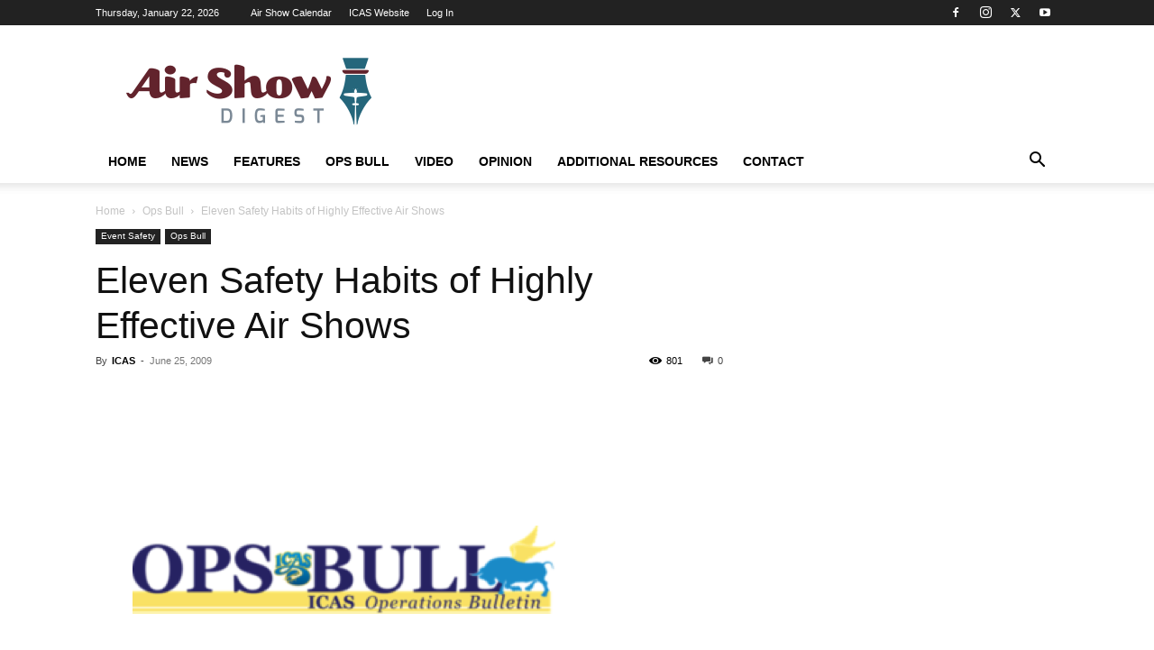

--- FILE ---
content_type: text/plain
request_url: https://www.google-analytics.com/j/collect?v=1&_v=j102&a=1691380894&t=pageview&_s=1&dl=https%3A%2F%2Fairshowdigest.aero%2F2009%2F06%2F25%2Feleven-safety-habits-of-highly-effective-air-shows%2F&ul=en-us%40posix&dt=Eleven%20Safety%20Habits%20of%20Highly%20Effective%20Air%20Shows%20%7C%20Air%20Shows%20Magazine&sr=1280x720&vp=1280x720&_u=IEBAAEABAAAAACAAI~&jid=543326286&gjid=847885804&cid=1074122720.1769110232&tid=UA-8015905-16&_gid=1810193061.1769110232&_r=1&_slc=1&z=503604363
body_size: -452
content:
2,cG-XE3R3X8PZ9